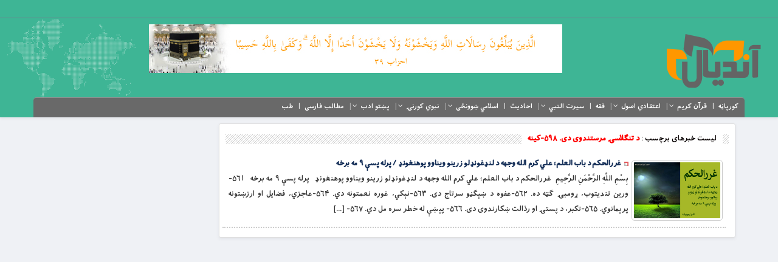

--- FILE ---
content_type: text/html; charset=UTF-8
request_url: https://andyal.com/tag/%D8%AF-%D8%AA%D9%86%DA%AB%D9%84%D8%A7%D8%B3%DB%8D-%D9%85%D8%B1%D8%B3%D8%AA%D9%86%D8%AF%D9%88%DB%8C-%D8%AF%DB%8C-%DB%B5%DB%B9%DB%B8-%DA%A9%DB%8C%D9%86%D9%87/
body_size: 9442
content:
<!DOCTYPE html>
<html dir="rtl" lang="ps">
<head>
        <meta charset="UTF-8" />
    <meta http-equiv="X-UA-Compatible" content="IE=edge">
    <meta name="viewport" content="width=device-width, initial-scale=1.0, maximum-scale=1.0, user-scalable=no" />
    <meta http-equiv="content-type" content="text/html; charset=utf-8">
    <meta http-equiv="Content-Language" content="fa">
    <link href="https://andyal.com/wp-content/uploads/2021/10/newlogo.png" rel="shortcut icon" type="image/x-icon">
    <link rel="pingback" href="https://andyal.com/xmlrpc.php" />
    <link rel="stylesheet" href="https://andyal.com/wp-content/themes/resalat/style.css" type="text/css" />
    <link rel="stylesheet" href="https://andyal.com/wp-content/themes/resalat/css/bootstrap.rtl.css" type="text/css">
    <script src="https://andyal.com/wp-content/themes/resalat/js/jquery.min.js"></script>
    <title>د تنګلاسۍ مرستندوی دی. ۵۹۸-کینه &#8211; اندیال</title>
<meta name='robots' content='max-image-preview:large' />
<link rel='dns-prefetch' href='//s.w.org' />
<link rel="alternate" type="application/rss+xml" title="اندیال &raquo; کتنه" href="https://andyal.com/feed/" />
<link rel="alternate" type="application/rss+xml" title="اندیال &raquo; څرگندون کتنه" href="https://andyal.com/comments/feed/" />
<link rel="alternate" type="application/rss+xml" title="اندیال &raquo; د تنګلاسۍ مرستندوی دی. ۵۹۸-کینه ټگ کتنه" href="https://andyal.com/tag/%d8%af-%d8%aa%d9%86%da%ab%d9%84%d8%a7%d8%b3%db%8d-%d9%85%d8%b1%d8%b3%d8%aa%d9%86%d8%af%d9%88%db%8c-%d8%af%db%8c-%db%b5%db%b9%db%b8-%da%a9%db%8c%d9%86%d9%87/feed/" />
		<script type="text/javascript">
			window._wpemojiSettings = {"baseUrl":"https:\/\/s.w.org\/images\/core\/emoji\/13.1.0\/72x72\/","ext":".png","svgUrl":"https:\/\/s.w.org\/images\/core\/emoji\/13.1.0\/svg\/","svgExt":".svg","source":{"concatemoji":"https:\/\/andyal.com\/wp-includes\/js\/wp-emoji-release.min.js?ver=5.8.12"}};
			!function(e,a,t){var n,r,o,i=a.createElement("canvas"),p=i.getContext&&i.getContext("2d");function s(e,t){var a=String.fromCharCode;p.clearRect(0,0,i.width,i.height),p.fillText(a.apply(this,e),0,0);e=i.toDataURL();return p.clearRect(0,0,i.width,i.height),p.fillText(a.apply(this,t),0,0),e===i.toDataURL()}function c(e){var t=a.createElement("script");t.src=e,t.defer=t.type="text/javascript",a.getElementsByTagName("head")[0].appendChild(t)}for(o=Array("flag","emoji"),t.supports={everything:!0,everythingExceptFlag:!0},r=0;r<o.length;r++)t.supports[o[r]]=function(e){if(!p||!p.fillText)return!1;switch(p.textBaseline="top",p.font="600 32px Arial",e){case"flag":return s([127987,65039,8205,9895,65039],[127987,65039,8203,9895,65039])?!1:!s([55356,56826,55356,56819],[55356,56826,8203,55356,56819])&&!s([55356,57332,56128,56423,56128,56418,56128,56421,56128,56430,56128,56423,56128,56447],[55356,57332,8203,56128,56423,8203,56128,56418,8203,56128,56421,8203,56128,56430,8203,56128,56423,8203,56128,56447]);case"emoji":return!s([10084,65039,8205,55357,56613],[10084,65039,8203,55357,56613])}return!1}(o[r]),t.supports.everything=t.supports.everything&&t.supports[o[r]],"flag"!==o[r]&&(t.supports.everythingExceptFlag=t.supports.everythingExceptFlag&&t.supports[o[r]]);t.supports.everythingExceptFlag=t.supports.everythingExceptFlag&&!t.supports.flag,t.DOMReady=!1,t.readyCallback=function(){t.DOMReady=!0},t.supports.everything||(n=function(){t.readyCallback()},a.addEventListener?(a.addEventListener("DOMContentLoaded",n,!1),e.addEventListener("load",n,!1)):(e.attachEvent("onload",n),a.attachEvent("onreadystatechange",function(){"complete"===a.readyState&&t.readyCallback()})),(n=t.source||{}).concatemoji?c(n.concatemoji):n.wpemoji&&n.twemoji&&(c(n.twemoji),c(n.wpemoji)))}(window,document,window._wpemojiSettings);
		</script>
		<style type="text/css">
img.wp-smiley,
img.emoji {
	display: inline !important;
	border: none !important;
	box-shadow: none !important;
	height: 1em !important;
	width: 1em !important;
	margin: 0 .07em !important;
	vertical-align: -0.1em !important;
	background: none !important;
	padding: 0 !important;
}
</style>
	<link rel='stylesheet' id='wp-block-library-rtl-css'  href='https://andyal.com/wp-includes/css/dist/block-library/style-rtl.min.css?ver=5.8.12' type='text/css' media='all' />
<link rel='stylesheet' id='contact-form-7-css'  href='https://andyal.com/wp-content/plugins/contact-form-7/includes/css/styles.css?ver=5.5.6.1' type='text/css' media='all' />
<link rel='stylesheet' id='contact-form-7-rtl-css'  href='https://andyal.com/wp-content/plugins/contact-form-7/includes/css/styles-rtl.css?ver=5.5.6.1' type='text/css' media='all' />
<link rel='stylesheet' id='uaf_client_css-css'  href='https://andyal.com/wp-content/uploads/useanyfont/uaf.css?ver=1764329594' type='text/css' media='all' />
<link rel='stylesheet' id='fancy_box-css-css'  href='https://andyal.com/wp-content/themes/resalat/css/jquery.fancybox.min.css?ver=5.4.2' type='text/css' media='all' />
<link rel='stylesheet' id='kwi-ads-widget-css'  href='https://andyal.com/wp-content/themes/resalat/css/style_ads.css?ver=5.8.12' type='text/css' media='all' />
<script type='text/javascript' src='https://andyal.com/wp-content/themes/resalat/js/jquery.fancybox.min.js?ver=5.8.12' id='jquery-fancybox-js'></script>
<script type='text/javascript' src='https://andyal.com/wp-includes/js/jquery/jquery.min.js?ver=3.6.0' id='jquery-core-js'></script>
<script type='text/javascript' src='https://andyal.com/wp-includes/js/jquery/jquery-migrate.min.js?ver=3.3.2' id='jquery-migrate-js'></script>
<script type='text/javascript' id='likes-public-js-js-extra'>
/* <![CDATA[ */
var simpleLikes = {"ajaxurl":"https:\/\/andyal.com\/wp-admin\/admin-ajax.php","like":"Like","unlike":"Unlike"};
/* ]]> */
</script>
<script type='text/javascript' src='https://andyal.com/wp-content/themes/resalat/js/likes.js?ver=0.5' id='likes-public-js-js'></script>
<link rel="https://api.w.org/" href="https://andyal.com/wp-json/" /><link rel="alternate" type="application/json" href="https://andyal.com/wp-json/wp/v2/tags/11441" /><link rel="EditURI" type="application/rsd+xml" title="RSD" href="https://andyal.com/xmlrpc.php?rsd" />
<link rel="wlwmanifest" type="application/wlwmanifest+xml" href="https://andyal.com/wp-includes/wlwmanifest.xml" /> 
<meta name="generator" content="WordPress 5.8.12" />

		<!-- GA Google Analytics @ https://m0n.co/ga -->
		<script>
			(function(i,s,o,g,r,a,m){i['GoogleAnalyticsObject']=r;i[r]=i[r]||function(){
			(i[r].q=i[r].q||[]).push(arguments)},i[r].l=1*new Date();a=s.createElement(o),
			m=s.getElementsByTagName(o)[0];a.async=1;a.src=g;m.parentNode.insertBefore(a,m)
			})(window,document,'script','https://www.google-analytics.com/analytics.js','ga');
			ga('create', 'G-K5LY55SJS6', 'auto');
			ga('send', 'pageview');
		</script>

	<!-- Analytics by WP Statistics - https://wp-statistics.com -->
    <style>
                body {
            background: url() #eff1f5 repeat !important;
        }
                header {
            background: url(https://andyal.com/wp-content/themes/resalat/images/map.png) #3eb595 left no-repeat;
            box-shadow: 0 2px 4px rgba(108, 111, 115, 0.1);
        }
        .mod_copywrite {
            background: #696969 !important;
        }
        .mod_bot_menu {
            background: #696969 !important;
        }
        .main_header {
            background: #696969 !important;
        }
    </style>
</head>
<body id="news" class="rtl archive tag tag-11441">
<div id="mainarea">
<header>
  <div class="container-fluid">
            <!-- Top Menu Header -->
            <div class="top_header">
   <!--  <div class="date_mod">
        یکشنبه, ۲۸ دی ۱۴۰۴ / قبل از ظهر  / <span id="show_time_1">
<script language="JavaScript">
function show_time_1(){
    d=new Date();
    H=d.getHours();H=(H<10)?"0"+H:H;
    i=d.getMinutes();i=(i<10)?"0"+i:i;
    s=d.getSeconds();s=(s<10)?"0"+s:s;
    document.getElementById('show_time_1').innerHTML=H+":"+i+":"+s;
    setTimeout("show_time_1()",1000);/* 1 sec */
} show_time_1();
</script>
</span> | <span>2026-01-18</span>
    </div>
     -->
     
    <div id="display_top_header" class="topmenu1 hidden-sm hidden-xs">
                                        </div>
</div>            <!-- End Top Menu Header -->
            <!-- logo Site -->
            <div class="col-lg-3 col-md-3 logo_right">
                <a href="https://andyal.com" title="اندیال">
                                            <img src="https://andyal.com/wp-content/uploads/2021/10/newlogo.png" class="l_logo" alt="اندیال" />
                                    </a>
            </div>
            <!-- End logo Site -->
            <!-- Start Ads Site -->
            <div class="col-lg-8 col-md-8">
                <!-- ads_header-->
                <div id="ads_header"><span style="display: none;">تبلیغات</span>
                    

            <ul class="kwi_adswidget_ul custom">
                                                                                <li class="ads_0">
                            <a href="#"  rel="nofollow">
                                <img src="https://andyal.com/wp-content/uploads/2021/10/BanUp.jpg" alt="تبلیغات" style="width:680px; height:80px;" width="680"  height="80"/>
                            </a>
                        </li>
                                                                    </ul>

                                </div>                <!--END ads_header-->
            </div>
            <!-- End Ads Site -->
  </div>
    <!-- Main Menu Header -->
    <div class="container-fluid">
   <div class="container">
     <div class="main_header">
        <div class="primary-nav">
           <div class="menu-main-menu-container"><ul id="menu-main-menu" class="menu"><li id="menu-item-10102" class="menu-item menu-item-type-custom menu-item-object-custom menu-item-home menu-item-10102"><a href="https://andyal.com/">کورپاڼه</a></li>
<li id="menu-item-10136" class="menu-item menu-item-type-taxonomy menu-item-object-category menu-item-has-children menu-item-10136"><a href="https://andyal.com/category/%d9%82%d8%b1%d8%a2%d9%86-%d9%be%d9%88%d9%87%d9%86%d9%87/">قرآن کریم</a>
<ul class="sub-menu">
	<li id="menu-item-10141" class="menu-item menu-item-type-taxonomy menu-item-object-category menu-item-10141"><a href="https://andyal.com/category/%d9%82%d8%b1%d8%a2%d9%86-%d9%85%d8%ac%db%8c%d8%af%d8%8c-%d9%82%d8%b1%d8%a2%d9%86-%da%a9%d8%b1%db%8c%d9%85-%d9%be%da%9a%d8%aa%d9%88-%d8%aa%d8%b1%d8%ac%d9%85%d9%87-%d8%a7%d9%88-%da%98%d8%a8%d8%a7%da%93/">قرآنکریم ژباړه</a></li>
	<li id="menu-item-10191" class="menu-item menu-item-type-taxonomy menu-item-object-category menu-item-10191"><a href="https://andyal.com/category/%d8%aa%d9%81%d8%b3%db%8c%d8%b1/">تفسیر</a></li>
	<li id="menu-item-10139" class="menu-item menu-item-type-taxonomy menu-item-object-category menu-item-10139"><a href="https://andyal.com/category/%d9%85%d9%86%d8%aa%d8%ae%d8%a8%d9%88-%d8%a2%db%8c%d8%aa%d9%88%d9%86%d9%88-%d8%aa%d9%81%d8%b3%db%8c%d8%b1/">منتخبو آیتونو تفسیر</a></li>
	<li id="menu-item-10140" class="menu-item menu-item-type-taxonomy menu-item-object-category menu-item-10140"><a href="https://andyal.com/category/%d9%82%d8%b1%d8%a2%d9%86%d9%8a-%d8%b2%d8%af%d9%87-%da%a9%da%93%db%90/">قرآني زده کړې</a></li>
	<li id="menu-item-10137" class="menu-item menu-item-type-taxonomy menu-item-object-category menu-item-10137"><a href="https://andyal.com/category/%d9%82%d8%b1%d8%a2%d9%86-%d9%be%d9%88%d9%87%d9%86%d9%87/">قرآن پوهنه</a></li>
</ul>
</li>
<li id="menu-item-10103" class="menu-item menu-item-type-taxonomy menu-item-object-category menu-item-has-children menu-item-10103"><a href="https://andyal.com/category/%d8%af%db%8c%d9%86-%d8%aa%d9%87-%d8%a7%da%93%d8%aa%db%8c%d8%a7%d8%8c-%d8%a7%d8%b9%d8%aa%d9%82%d8%a7%d8%af%d9%8a-%d8%a7%d8%b5%d9%88%d9%84%d8%8c-%d9%81%d8%b7%d8%b1%d9%8a-%d8%af%d9%8a%d9%86-%da%85%d9%87/">اعتقادي اصول</a>
<ul class="sub-menu">
	<li id="menu-item-10104" class="menu-item menu-item-type-taxonomy menu-item-object-category menu-item-10104"><a href="https://andyal.com/category/%d8%a7%d8%b9%d8%aa%d9%82%d8%a7%d8%af%d9%8a-%d8%a7%d8%b5%d9%88%d9%84/">توحید</a></li>
	<li id="menu-item-10105" class="menu-item menu-item-type-taxonomy menu-item-object-category menu-item-has-children menu-item-10105"><a href="https://andyal.com/category/%d9%85%d8%b9%d8%a7%d8%af%d8%8c-%d8%a7%d8%b9%d8%aa%d9%82%d8%a7%d8%af%d9%8a-%d8%a7%d8%b5%d9%88%d9%84/">معاد</a>
	<ul class="sub-menu">
		<li id="menu-item-11480" class="menu-item menu-item-type-taxonomy menu-item-object-category menu-item-11480"><a href="https://andyal.com/category/%d8%aa%d8%b1-%d9%85%da%93%db%8c%d9%86%db%90-%d8%b1%d9%88%d8%b3%d8%aa%d9%87-%da%98%d9%88%d9%86%d8%af%d8%8c-%d9%82%d8%a8%d8%b1%d8%8c-%d8%a8%d8%b1%d8%b2%d8%ae%d8%8c-%d8%ac%d9%86%d8%aa%d8%8c-%d8%af%d9%88/">تر مړینې روسته ژوند</a></li>
	</ul>
</li>
	<li id="menu-item-10106" class="menu-item menu-item-type-taxonomy menu-item-object-category menu-item-10106"><a href="https://andyal.com/category/%d9%86%d8%a8%d9%88%d8%aa/">نبوت</a></li>
</ul>
</li>
<li id="menu-item-10108" class="menu-item menu-item-type-taxonomy menu-item-object-category menu-item-10108"><a href="https://andyal.com/category/%d9%81%d9%82%d9%87/">فقه</a></li>
<li id="menu-item-10119" class="menu-item menu-item-type-taxonomy menu-item-object-category menu-item-has-children menu-item-10119"><a href="https://andyal.com/category/%d8%b3%db%8c%d8%b1%d8%aa-%d8%a7%d9%84%d9%86%d8%a8%d9%8a/">سیرت النبي</a>
<ul class="sub-menu">
	<li id="menu-item-10120" class="menu-item menu-item-type-taxonomy menu-item-object-category menu-item-10120"><a href="https://andyal.com/category/%d8%b1%d8%b3%d9%88%d9%84-%d8%a7%da%a9%d8%b1%d9%85%d8%b5-%da%98%d9%88%d9%86%d8%af/">رسول اکرم(ص) ژوند</a></li>
	<li id="menu-item-10121" class="menu-item menu-item-type-taxonomy menu-item-object-category menu-item-10121"><a href="https://andyal.com/category/%d8%ba%d9%88%d8%b1%d9%87-%d8%a8%db%90%d9%84%da%ab%d9%87/">غوره بېلګه</a></li>
	<li id="menu-item-10122" class="menu-item menu-item-type-taxonomy menu-item-object-category menu-item-10122"><a href="https://andyal.com/category/%d9%be%d9%87-%d9%85%d8%b4%d8%b1%d8%aa%d8%a7%d8%a8%d9%87-%d8%a7%d9%88-%d8%a7%d9%86%d8%b3%d8%a7%d9%86-%d8%b3%d8%a7%d8%b2%db%8d-%da%a9%db%90-%d8%af-%d9%86%d8%a8%d9%88%d9%8a-%d8%b3%db%8c%d8%b1%d8%aa/">په مشرتابه او انسان سازۍ کې د نبوي سیرت ونډه</a></li>
</ul>
</li>
<li id="menu-item-10142" class="menu-item menu-item-type-taxonomy menu-item-object-category menu-item-10142"><a href="https://andyal.com/category/%d9%86%d8%a8%d9%88%d9%8a-%d8%a7%d8%ad%d8%a7%d8%af%db%8c%d8%ab/">احادیث</a></li>
<li id="menu-item-10123" class="menu-item menu-item-type-taxonomy menu-item-object-category menu-item-has-children menu-item-10123"><a href="https://andyal.com/category/%d8%a7%d8%b3%d9%84%d8%a7%d9%85%d9%8a-%da%9a%d9%88%d9%88%d9%86%da%81%db%8c/">اسلامي ښوونځی</a>
<ul class="sub-menu">
	<li id="menu-item-12812" class="menu-item menu-item-type-taxonomy menu-item-object-category menu-item-12812"><a href="https://andyal.com/category/%d8%a7%d8%b3%d9%84%d8%a7%d9%85%d9%8a-%da%9a%d9%88%d9%88%d9%86%da%81%db%8c/%d8%a7%d9%86%d8%b3%d8%a7%d9%86/">انسان</a></li>
	<li id="menu-item-11489" class="menu-item menu-item-type-taxonomy menu-item-object-category menu-item-has-children menu-item-11489"><a href="https://andyal.com/category/%d9%86%d9%87%d8%ac-%d8%a7%d9%84%d8%a8%d9%84%d8%a7%d8%ba%d9%87/">نهج البلاغه</a>
	<ul class="sub-menu">
		<li id="menu-item-11485" class="menu-item menu-item-type-taxonomy menu-item-object-category menu-item-11485"><a href="https://andyal.com/category/%d8%b4%d8%b1%d8%ad%db%90/">شرحې</a></li>
		<li id="menu-item-11491" class="menu-item menu-item-type-taxonomy menu-item-object-category menu-item-11491"><a href="https://andyal.com/category/%d8%ae%d8%b7%d8%a8%db%90/">خطبې</a></li>
		<li id="menu-item-11490" class="menu-item menu-item-type-taxonomy menu-item-object-category menu-item-11490"><a href="https://andyal.com/category/%d9%84%db%8c%da%a9%d9%88%d9%86%d9%87/">لیکونه</a></li>
	</ul>
</li>
	<li id="menu-item-10284" class="menu-item menu-item-type-taxonomy menu-item-object-category menu-item-10284"><a href="https://andyal.com/category/%d8%b5%d8%ad%db%8c%d9%81%d9%87-%d8%b3%d8%ac%d8%a7%d8%af%db%8c%d9%87/">صحیفه سجادیه</a></li>
	<li id="menu-item-10190" class="menu-item menu-item-type-taxonomy menu-item-object-category menu-item-10190"><a href="https://andyal.com/category/%d8%af-%d8%b9%d9%82%d9%84%d9%88%d9%86%d9%88-%da%89%d8%a7%d9%84%db%8d/">د عقلونو ډالۍ</a></li>
	<li id="menu-item-11783" class="menu-item menu-item-type-taxonomy menu-item-object-category menu-item-11783"><a href="https://andyal.com/category/%d8%af-%d8%ad%da%a9%d9%85%d8%aa%d9%88%d9%86%d9%88-%d8%af%d8%b1%db%8c%d8%a7%d8%a8/">د حکمتونو دریاب</a></li>
	<li id="menu-item-10124" class="menu-item menu-item-type-taxonomy menu-item-object-category menu-item-10124"><a href="https://andyal.com/category/%d9%85%d8%aa%d9%82%db%8c%d8%a7%d9%86%d9%88-%da%81%d8%a7%d9%86%da%ab%da%93%d9%86%db%90/">متقیانو ځانګړنې</a></li>
	<li id="menu-item-11772" class="menu-item menu-item-type-taxonomy menu-item-object-category menu-item-11772"><a href="https://andyal.com/category/%d8%af-%da%9a%da%81%d9%88-%d8%ad%d9%82%d9%88%d9%82/">د ښځمنو حقوق</a></li>
	<li id="menu-item-10125" class="menu-item menu-item-type-taxonomy menu-item-object-category menu-item-10125"><a href="https://andyal.com/category/%da%ab%d9%86%d8%a7%d9%87/">ګناه</a></li>
	<li id="menu-item-10126" class="menu-item menu-item-type-taxonomy menu-item-object-category menu-item-10126"><a href="https://andyal.com/category/%d8%ad%d8%ac/">حج</a></li>
	<li id="menu-item-10127" class="menu-item menu-item-type-taxonomy menu-item-object-category menu-item-10127"><a href="https://andyal.com/category/%d9%86%d9%85%d9%88%d9%86%da%81/">نمونځ</a></li>
	<li id="menu-item-10130" class="menu-item menu-item-type-taxonomy menu-item-object-category menu-item-10130"><a href="https://andyal.com/category/%d8%b2%da%a9%d8%a7%d8%aa-%d9%be%d9%87-%d8%a7%d8%b3%d9%84%d8%a7%d9%85%d8%8c-%d8%af-%d8%b2%da%a9%d8%a7%d8%aa-%d8%a7%d9%87%d9%85%db%8c%d8%aa%d8%8c/">د زکات فلسفه</a></li>
	<li id="menu-item-10132" class="menu-item menu-item-type-taxonomy menu-item-object-category menu-item-10132"><a href="https://andyal.com/category/%d8%af/">پر نېکیو امر او له بدیو منع</a></li>
	<li id="menu-item-11488" class="menu-item menu-item-type-taxonomy menu-item-object-category menu-item-11488"><a href="https://andyal.com/category/%d8%b1%d9%88%da%98%d9%87%d8%8c-%d9%84%d9%85%d9%88%d9%86%da%81%d8%8c-%d8%b9%d9%82%db%8c%d8%af%d8%aa%d9%8a-%d8%b2%d8%af%d9%87-%da%a9%da%93%db%90%d8%8c/">عقیدتي زده کړې</a></li>
	<li id="menu-item-12530" class="menu-item menu-item-type-taxonomy menu-item-object-category menu-item-12530"><a href="https://andyal.com/category/%d8%a7%d8%b3%d9%84%d8%a7%d9%85%d9%8a-%da%9a%d9%88%d9%88%d9%86%da%81%db%8c/%d8%af%d8%b9%d8%a7/">دعا</a></li>
	<li id="menu-item-11492" class="menu-item menu-item-type-taxonomy menu-item-object-category menu-item-11492"><a href="https://andyal.com/category/%d8%b9%d8%b2%d8%aa%d9%85%d9%86-%d8%a7%d8%b5%d8%ad%d8%a7%d8%a8/">عزتمن اصحاب</a></li>
	<li id="menu-item-10133" class="menu-item menu-item-type-taxonomy menu-item-object-category menu-item-10133"><a href="https://andyal.com/category/%da%9a%d9%88%d9%88%d9%86%d9%87-%d8%a7%d9%88-%d8%b1%d9%88%d8%b2%d9%86%d9%87/">ښوونه او روزنه</a></li>
	<li id="menu-item-11482" class="menu-item menu-item-type-taxonomy menu-item-object-category menu-item-11482"><a href="https://andyal.com/category/%d8%af%db%8c%d9%86%d9%8a-%d9%85%d9%84%d9%8a-%d8%b2%d8%af%d9%87-%da%a9%da%93%db%90/">دیني ملي زده کړې</a></li>
	<li id="menu-item-11483" class="menu-item menu-item-type-taxonomy menu-item-object-category menu-item-11483"><a href="https://andyal.com/category/%d9%be%d9%88%d9%87%d9%87%d8%8c-%d8%aa%d8%af%d8%a8%d8%b1%d8%8c-%d8%a7%d9%86%d8%af%d9%86%d9%87%d8%8c-%d8%aa%d9%81%da%a9%d8%b1%d8%8c%d8%af-%d8%aa%d8%af%d8%a8%d9%8a%d8%b1-%da%a9%da%86%d9%87%d8%8c%d8%af/">ژونددود</a></li>
	<li id="menu-item-11481" class="menu-item menu-item-type-taxonomy menu-item-object-category menu-item-11481"><a href="https://andyal.com/category/%d8%af-%d9%85%d8%b3%d9%84%d9%85%d8%a7%d9%86%d8%a7%d9%86%d9%88-%db%8c%d9%88%d9%88%d8%a7%d9%84%db%8c/">د مسلمانانو یووالی</a></li>
	<li id="menu-item-10941" class="menu-item menu-item-type-taxonomy menu-item-object-category menu-item-10941"><a href="https://andyal.com/category/%d8%a7%d9%88%d9%84%d8%a7%d8%af-%d8%b1%d9%88%d8%b2%d9%86%d9%87/">اولاد روزنه</a></li>
	<li id="menu-item-10134" class="menu-item menu-item-type-taxonomy menu-item-object-category menu-item-10134"><a href="https://andyal.com/category/%d9%85%d9%86%d8%a7%d8%b8%d8%b1%db%90/">مناظرې</a></li>
</ul>
</li>
<li id="menu-item-11505" class="menu-item menu-item-type-taxonomy menu-item-object-category menu-item-has-children menu-item-11505"><a href="https://andyal.com/category/%d9%86%d8%a8%d9%88%d9%8a-%da%a9%d9%88%d8%b1%d9%86%db%8d/">نبوي کورنۍ</a>
<ul class="sub-menu">
	<li id="menu-item-11493" class="menu-item menu-item-type-taxonomy menu-item-object-category menu-item-11493"><a href="https://andyal.com/category/%d8%a7%d9%85%d8%a7%d9%85-%d8%a7%d8%a8%d9%88%d8%ad%d9%86%db%8c%d9%81%d9%87-%d8%b1%d8%ad-%d8%a7%d9%88-%d9%86%d8%a8%d9%88%d9%8a-%da%a9%d9%88%d8%b1%d9%86%db%8d/">امام ابوحنیفه (رح) او نبوي کورنۍ</a></li>
	<li id="menu-item-11499" class="menu-item menu-item-type-taxonomy menu-item-object-category menu-item-11499"><a href="https://andyal.com/category/%d8%a7%d9%85%d8%a7%d9%85-%d9%86%d8%b3%d8%a7%d9%8a%d9%8a-%d8%b1%d9%87-%d8%a7%d9%88-%d9%86%d8%a8%d9%88%d9%8a-%da%a9%d9%88%d8%b1%d9%86%db%8d/">امام نسايي (ره) او نبوي کورنۍ</a></li>
	<li id="menu-item-11506" class="menu-item menu-item-type-taxonomy menu-item-object-category menu-item-11506"><a href="https://andyal.com/category/%d8%a7%d9%85%d8%a7%d9%85-%d8%a7%d8%ad%d9%85%d8%af-%d8%ad%d9%86%d8%a8%d9%84-%d8%b1%d9%87-%d8%a7%d9%88-%d9%86%d8%a8%d9%88%d9%8a-%da%a9%d9%88%d8%b1%d9%86%db%8d/">امام احمد حنبل (ره) او نبوي کورنۍ</a></li>
	<li id="menu-item-11502" class="menu-item menu-item-type-taxonomy menu-item-object-category menu-item-11502"><a href="https://andyal.com/category/%d8%ae%d9%88%d8%b4%d8%a7%d9%84-%d8%a8%d8%a7%d8%a8%d8%a7-%d8%a7%d9%88-%d9%86%d8%a8%d9%88%d9%8a-%da%a9%d9%88%d8%b1%d9%86%db%8d/">خوشال بابا او نبوي کورنۍ</a></li>
	<li id="menu-item-11501" class="menu-item menu-item-type-taxonomy menu-item-object-category menu-item-11501"><a href="https://andyal.com/category/%d8%ad%d9%85%d8%b2%d9%87-%d8%a8%d8%a7%d8%a8%d8%a7-%d8%a7%d9%88-%d9%86%d8%a8%d9%88%d9%8a-%da%a9%d9%88%d8%b1%d9%86%db%8d/">حمزه بابا او نبوي کورنۍ</a></li>
	<li id="menu-item-11933" class="menu-item menu-item-type-taxonomy menu-item-object-category menu-item-has-children menu-item-11933"><a href="https://andyal.com/category/%d9%86%d8%a8%d9%88%d9%8a-%da%a9%d9%88%d8%b1%d9%86%db%8d/%d8%ad%d8%b6%d8%b1%d8%aa-%d8%b9%d9%84%db%8c-%da%a9%d8%b1%d9%85-%d8%a7%d9%84%d9%84%d9%87-%d9%88%d8%ac%d9%87%d9%87/">حضرت علی کرم الله وجهه</a>
	<ul class="sub-menu">
		<li id="menu-item-11504" class="menu-item menu-item-type-taxonomy menu-item-object-category menu-item-11504"><a href="https://andyal.com/category/%d9%85%d9%88%d9%84%d9%88%d8%af-%da%a9%d8%b9%d8%a8%d9%87/">مولود کعبه</a></li>
		<li id="menu-item-11934" class="menu-item menu-item-type-taxonomy menu-item-object-category menu-item-11934"><a href="https://andyal.com/category/%d9%86%d8%a8%d9%88%d9%8a-%da%a9%d9%88%d8%b1%d9%86%db%8d/%d8%ad%d8%b6%d8%b1%d8%aa-%d8%b9%d9%84%db%8c-%da%a9%d8%b1%d9%85-%d8%a7%d9%84%d9%84%d9%87-%d9%88%d8%ac%d9%87%d9%87/%d8%ad%d8%b6%d8%b1%d8%aa-%d8%b9%d9%84%db%8c-%da%a9%d8%b1%d9%85-%d8%a7%d9%84%d9%84%d9%87-%d9%88%d8%ac%d9%87%d9%87-%d9%88%db%8c%d9%86%d8%a7%d9%88%db%90/">حضرت علی کرم الله وجهه ویناوې</a></li>
	</ul>
</li>
	<li id="menu-item-11500" class="menu-item menu-item-type-taxonomy menu-item-object-category menu-item-11500"><a href="https://andyal.com/category/%d8%ad%d8%b6%d8%b1%d8%aa-%d8%a8%d9%8a-%d8%a8%d9%8a-%d9%81%d8%a7%d8%b7%d9%85%d9%87/">حضرت بي بي فاطمه</a></li>
	<li id="menu-item-11495" class="menu-item menu-item-type-taxonomy menu-item-object-category menu-item-11495"><a href="https://andyal.com/category/%d8%a7%d9%85%d8%a7%d9%85-%d8%ad%d8%b3%d9%86-%d8%b1%d8%b6/">امام حسن (رض)</a></li>
	<li id="menu-item-11496" class="menu-item menu-item-type-taxonomy menu-item-object-category menu-item-has-children menu-item-11496"><a href="https://andyal.com/category/%d8%a7%d9%85%d8%a7%d9%85-%d8%ad%d8%b3%db%8c%d9%86-%d8%b1%d8%b6/">امام حسین (رض)</a>
	<ul class="sub-menu">
		<li id="menu-item-11503" class="menu-item menu-item-type-taxonomy menu-item-object-category menu-item-11503"><a href="https://andyal.com/category/%d8%af-%d8%a7%d9%85%d8%a7%d9%85-%d8%ad%d8%b3%db%8c%d9%86-%d9%88%db%8c%d8%b1/">د امام حسین ویر</a></li>
	</ul>
</li>
	<li id="menu-item-11497" class="menu-item menu-item-type-taxonomy menu-item-object-category menu-item-11497"><a href="https://andyal.com/category/%d8%a7%d9%85%d8%a7%d9%85-%d8%b5%d8%a7%d8%af%d9%82-%d8%b1%d8%ad/">امام صادق (رح)</a></li>
	<li id="menu-item-11498" class="menu-item menu-item-type-taxonomy menu-item-object-category menu-item-11498"><a href="https://andyal.com/category/%d8%a7%d9%85%d8%a7%d9%85-%d9%85%d9%87%d8%af%d9%8a/">امام مهدي</a></li>
</ul>
</li>
<li id="menu-item-10143" class="menu-item menu-item-type-taxonomy menu-item-object-category menu-item-has-children menu-item-10143"><a href="https://andyal.com/category/%d9%be%da%9a/">پښتو ادب</a>
<ul class="sub-menu">
	<li id="menu-item-10145" class="menu-item menu-item-type-taxonomy menu-item-object-category menu-item-10145"><a href="https://andyal.com/category/%d8%af-%d8%ba%d8%b2%d9%84-%d8%a8%d8%a7%d8%a8%d8%a7-%d8%b4%d8%b9%d8%b1%d9%88%d9%86%d9%87/">د غزل بابا شعرونه</a></li>
	<li id="menu-item-10144" class="menu-item menu-item-type-taxonomy menu-item-object-category menu-item-10144"><a href="https://andyal.com/category/%d9%be%da%9a%d8%aa%d9%88-%d8%b9%d8%b1%d9%81%d8%a7%d9%86%d9%8a-%d8%a7%d8%af%d8%a8/">پښتو عرفاني ادب</a></li>
	<li id="menu-item-10146" class="menu-item menu-item-type-taxonomy menu-item-object-category menu-item-10146"><a href="https://andyal.com/category/%d8%af%d8%a7%d8%b3%d8%aa%d8%a7%d9%86/">داستان</a></li>
	<li id="menu-item-11486" class="menu-item menu-item-type-taxonomy menu-item-object-category menu-item-11486"><a href="https://andyal.com/category/%d9%be%da%9a%d8%aa%d9%88-%d8%b4%d8%b9%d8%b1%d9%88%d9%86%d9%87/">شعر</a></li>
</ul>
</li>
<li id="menu-item-10148" class="menu-item menu-item-type-taxonomy menu-item-object-category menu-item-10148"><a href="https://andyal.com/category/%d9%85%d8%b7%d8%a7%d9%84%d8%a8-%d9%81%d8%a7%d8%b1%d8%b3%db%8c/">مطالب فارسی</a></li>
<li id="menu-item-10149" class="menu-item menu-item-type-taxonomy menu-item-object-category menu-item-10149"><a href="https://andyal.com/category/%d8%b7%d8%a8/">طب</a></li>
</ul></div>        </div>
     </div>
     <div class="navbar-header">
        <button type="button" class="navbar-toggle collapsed" data-toggle="collapse" data-target="#navbar" aria-expanded="false" aria-controls="navbar">
           <span class="sr-only">Toggle navigation</span>
           <span class="icon-bar"></span>
           <span class="icon-bar"></span>
           <span class="icon-bar"></span>
        </button>
     </div>
   </div>
</div>
<div id="navbar" aria-expanded="false" class="collapse" style="height: 0px;">
    <div class="menu-navbar-right">
        <div class="navbar-right-logo">
                        <a href="https://andyal.com" title="اندیال">
                                    <img src="https://andyal.com/wp-content/uploads/2021/10/newlogo.png" class="l_logo" alt="اندیال" />
                            </a>
            <a href="#" class="navbar-toggle collapsed close_menu_right" data-toggle="collapse" data-target="#navbar" aria-expanded="false" aria-controls="navbar">
                <span class="navbar-ri">
                    <i class="fa fa-times" aria-hidden="true"></i>
                </span>
            </a>
        </div>
        <div class="menu-right-m">
            <div class="menu-main-menu-container"><ul id="menu-main-menu-1" class="menu"><li class="menu-item menu-item-type-custom menu-item-object-custom menu-item-home menu-item-10102"><a href="https://andyal.com/">کورپاڼه</a></li>
<li class="menu-item menu-item-type-taxonomy menu-item-object-category menu-item-has-children menu-item-10136"><a href="https://andyal.com/category/%d9%82%d8%b1%d8%a2%d9%86-%d9%be%d9%88%d9%87%d9%86%d9%87/">قرآن کریم</a>
<ul class="sub-menu">
	<li class="menu-item menu-item-type-taxonomy menu-item-object-category menu-item-10141"><a href="https://andyal.com/category/%d9%82%d8%b1%d8%a2%d9%86-%d9%85%d8%ac%db%8c%d8%af%d8%8c-%d9%82%d8%b1%d8%a2%d9%86-%da%a9%d8%b1%db%8c%d9%85-%d9%be%da%9a%d8%aa%d9%88-%d8%aa%d8%b1%d8%ac%d9%85%d9%87-%d8%a7%d9%88-%da%98%d8%a8%d8%a7%da%93/">قرآنکریم ژباړه</a></li>
	<li class="menu-item menu-item-type-taxonomy menu-item-object-category menu-item-10191"><a href="https://andyal.com/category/%d8%aa%d9%81%d8%b3%db%8c%d8%b1/">تفسیر</a></li>
	<li class="menu-item menu-item-type-taxonomy menu-item-object-category menu-item-10139"><a href="https://andyal.com/category/%d9%85%d9%86%d8%aa%d8%ae%d8%a8%d9%88-%d8%a2%db%8c%d8%aa%d9%88%d9%86%d9%88-%d8%aa%d9%81%d8%b3%db%8c%d8%b1/">منتخبو آیتونو تفسیر</a></li>
	<li class="menu-item menu-item-type-taxonomy menu-item-object-category menu-item-10140"><a href="https://andyal.com/category/%d9%82%d8%b1%d8%a2%d9%86%d9%8a-%d8%b2%d8%af%d9%87-%da%a9%da%93%db%90/">قرآني زده کړې</a></li>
	<li class="menu-item menu-item-type-taxonomy menu-item-object-category menu-item-10137"><a href="https://andyal.com/category/%d9%82%d8%b1%d8%a2%d9%86-%d9%be%d9%88%d9%87%d9%86%d9%87/">قرآن پوهنه</a></li>
</ul>
</li>
<li class="menu-item menu-item-type-taxonomy menu-item-object-category menu-item-has-children menu-item-10103"><a href="https://andyal.com/category/%d8%af%db%8c%d9%86-%d8%aa%d9%87-%d8%a7%da%93%d8%aa%db%8c%d8%a7%d8%8c-%d8%a7%d8%b9%d8%aa%d9%82%d8%a7%d8%af%d9%8a-%d8%a7%d8%b5%d9%88%d9%84%d8%8c-%d9%81%d8%b7%d8%b1%d9%8a-%d8%af%d9%8a%d9%86-%da%85%d9%87/">اعتقادي اصول</a>
<ul class="sub-menu">
	<li class="menu-item menu-item-type-taxonomy menu-item-object-category menu-item-10104"><a href="https://andyal.com/category/%d8%a7%d8%b9%d8%aa%d9%82%d8%a7%d8%af%d9%8a-%d8%a7%d8%b5%d9%88%d9%84/">توحید</a></li>
	<li class="menu-item menu-item-type-taxonomy menu-item-object-category menu-item-has-children menu-item-10105"><a href="https://andyal.com/category/%d9%85%d8%b9%d8%a7%d8%af%d8%8c-%d8%a7%d8%b9%d8%aa%d9%82%d8%a7%d8%af%d9%8a-%d8%a7%d8%b5%d9%88%d9%84/">معاد</a>
	<ul class="sub-menu">
		<li class="menu-item menu-item-type-taxonomy menu-item-object-category menu-item-11480"><a href="https://andyal.com/category/%d8%aa%d8%b1-%d9%85%da%93%db%8c%d9%86%db%90-%d8%b1%d9%88%d8%b3%d8%aa%d9%87-%da%98%d9%88%d9%86%d8%af%d8%8c-%d9%82%d8%a8%d8%b1%d8%8c-%d8%a8%d8%b1%d8%b2%d8%ae%d8%8c-%d8%ac%d9%86%d8%aa%d8%8c-%d8%af%d9%88/">تر مړینې روسته ژوند</a></li>
	</ul>
</li>
	<li class="menu-item menu-item-type-taxonomy menu-item-object-category menu-item-10106"><a href="https://andyal.com/category/%d9%86%d8%a8%d9%88%d8%aa/">نبوت</a></li>
</ul>
</li>
<li class="menu-item menu-item-type-taxonomy menu-item-object-category menu-item-10108"><a href="https://andyal.com/category/%d9%81%d9%82%d9%87/">فقه</a></li>
<li class="menu-item menu-item-type-taxonomy menu-item-object-category menu-item-has-children menu-item-10119"><a href="https://andyal.com/category/%d8%b3%db%8c%d8%b1%d8%aa-%d8%a7%d9%84%d9%86%d8%a8%d9%8a/">سیرت النبي</a>
<ul class="sub-menu">
	<li class="menu-item menu-item-type-taxonomy menu-item-object-category menu-item-10120"><a href="https://andyal.com/category/%d8%b1%d8%b3%d9%88%d9%84-%d8%a7%da%a9%d8%b1%d9%85%d8%b5-%da%98%d9%88%d9%86%d8%af/">رسول اکرم(ص) ژوند</a></li>
	<li class="menu-item menu-item-type-taxonomy menu-item-object-category menu-item-10121"><a href="https://andyal.com/category/%d8%ba%d9%88%d8%b1%d9%87-%d8%a8%db%90%d9%84%da%ab%d9%87/">غوره بېلګه</a></li>
	<li class="menu-item menu-item-type-taxonomy menu-item-object-category menu-item-10122"><a href="https://andyal.com/category/%d9%be%d9%87-%d9%85%d8%b4%d8%b1%d8%aa%d8%a7%d8%a8%d9%87-%d8%a7%d9%88-%d8%a7%d9%86%d8%b3%d8%a7%d9%86-%d8%b3%d8%a7%d8%b2%db%8d-%da%a9%db%90-%d8%af-%d9%86%d8%a8%d9%88%d9%8a-%d8%b3%db%8c%d8%b1%d8%aa/">په مشرتابه او انسان سازۍ کې د نبوي سیرت ونډه</a></li>
</ul>
</li>
<li class="menu-item menu-item-type-taxonomy menu-item-object-category menu-item-10142"><a href="https://andyal.com/category/%d9%86%d8%a8%d9%88%d9%8a-%d8%a7%d8%ad%d8%a7%d8%af%db%8c%d8%ab/">احادیث</a></li>
<li class="menu-item menu-item-type-taxonomy menu-item-object-category menu-item-has-children menu-item-10123"><a href="https://andyal.com/category/%d8%a7%d8%b3%d9%84%d8%a7%d9%85%d9%8a-%da%9a%d9%88%d9%88%d9%86%da%81%db%8c/">اسلامي ښوونځی</a>
<ul class="sub-menu">
	<li class="menu-item menu-item-type-taxonomy menu-item-object-category menu-item-12812"><a href="https://andyal.com/category/%d8%a7%d8%b3%d9%84%d8%a7%d9%85%d9%8a-%da%9a%d9%88%d9%88%d9%86%da%81%db%8c/%d8%a7%d9%86%d8%b3%d8%a7%d9%86/">انسان</a></li>
	<li class="menu-item menu-item-type-taxonomy menu-item-object-category menu-item-has-children menu-item-11489"><a href="https://andyal.com/category/%d9%86%d9%87%d8%ac-%d8%a7%d9%84%d8%a8%d9%84%d8%a7%d8%ba%d9%87/">نهج البلاغه</a>
	<ul class="sub-menu">
		<li class="menu-item menu-item-type-taxonomy menu-item-object-category menu-item-11485"><a href="https://andyal.com/category/%d8%b4%d8%b1%d8%ad%db%90/">شرحې</a></li>
		<li class="menu-item menu-item-type-taxonomy menu-item-object-category menu-item-11491"><a href="https://andyal.com/category/%d8%ae%d8%b7%d8%a8%db%90/">خطبې</a></li>
		<li class="menu-item menu-item-type-taxonomy menu-item-object-category menu-item-11490"><a href="https://andyal.com/category/%d9%84%db%8c%da%a9%d9%88%d9%86%d9%87/">لیکونه</a></li>
	</ul>
</li>
	<li class="menu-item menu-item-type-taxonomy menu-item-object-category menu-item-10284"><a href="https://andyal.com/category/%d8%b5%d8%ad%db%8c%d9%81%d9%87-%d8%b3%d8%ac%d8%a7%d8%af%db%8c%d9%87/">صحیفه سجادیه</a></li>
	<li class="menu-item menu-item-type-taxonomy menu-item-object-category menu-item-10190"><a href="https://andyal.com/category/%d8%af-%d8%b9%d9%82%d9%84%d9%88%d9%86%d9%88-%da%89%d8%a7%d9%84%db%8d/">د عقلونو ډالۍ</a></li>
	<li class="menu-item menu-item-type-taxonomy menu-item-object-category menu-item-11783"><a href="https://andyal.com/category/%d8%af-%d8%ad%da%a9%d9%85%d8%aa%d9%88%d9%86%d9%88-%d8%af%d8%b1%db%8c%d8%a7%d8%a8/">د حکمتونو دریاب</a></li>
	<li class="menu-item menu-item-type-taxonomy menu-item-object-category menu-item-10124"><a href="https://andyal.com/category/%d9%85%d8%aa%d9%82%db%8c%d8%a7%d9%86%d9%88-%da%81%d8%a7%d9%86%da%ab%da%93%d9%86%db%90/">متقیانو ځانګړنې</a></li>
	<li class="menu-item menu-item-type-taxonomy menu-item-object-category menu-item-11772"><a href="https://andyal.com/category/%d8%af-%da%9a%da%81%d9%88-%d8%ad%d9%82%d9%88%d9%82/">د ښځمنو حقوق</a></li>
	<li class="menu-item menu-item-type-taxonomy menu-item-object-category menu-item-10125"><a href="https://andyal.com/category/%da%ab%d9%86%d8%a7%d9%87/">ګناه</a></li>
	<li class="menu-item menu-item-type-taxonomy menu-item-object-category menu-item-10126"><a href="https://andyal.com/category/%d8%ad%d8%ac/">حج</a></li>
	<li class="menu-item menu-item-type-taxonomy menu-item-object-category menu-item-10127"><a href="https://andyal.com/category/%d9%86%d9%85%d9%88%d9%86%da%81/">نمونځ</a></li>
	<li class="menu-item menu-item-type-taxonomy menu-item-object-category menu-item-10130"><a href="https://andyal.com/category/%d8%b2%da%a9%d8%a7%d8%aa-%d9%be%d9%87-%d8%a7%d8%b3%d9%84%d8%a7%d9%85%d8%8c-%d8%af-%d8%b2%da%a9%d8%a7%d8%aa-%d8%a7%d9%87%d9%85%db%8c%d8%aa%d8%8c/">د زکات فلسفه</a></li>
	<li class="menu-item menu-item-type-taxonomy menu-item-object-category menu-item-10132"><a href="https://andyal.com/category/%d8%af/">پر نېکیو امر او له بدیو منع</a></li>
	<li class="menu-item menu-item-type-taxonomy menu-item-object-category menu-item-11488"><a href="https://andyal.com/category/%d8%b1%d9%88%da%98%d9%87%d8%8c-%d9%84%d9%85%d9%88%d9%86%da%81%d8%8c-%d8%b9%d9%82%db%8c%d8%af%d8%aa%d9%8a-%d8%b2%d8%af%d9%87-%da%a9%da%93%db%90%d8%8c/">عقیدتي زده کړې</a></li>
	<li class="menu-item menu-item-type-taxonomy menu-item-object-category menu-item-12530"><a href="https://andyal.com/category/%d8%a7%d8%b3%d9%84%d8%a7%d9%85%d9%8a-%da%9a%d9%88%d9%88%d9%86%da%81%db%8c/%d8%af%d8%b9%d8%a7/">دعا</a></li>
	<li class="menu-item menu-item-type-taxonomy menu-item-object-category menu-item-11492"><a href="https://andyal.com/category/%d8%b9%d8%b2%d8%aa%d9%85%d9%86-%d8%a7%d8%b5%d8%ad%d8%a7%d8%a8/">عزتمن اصحاب</a></li>
	<li class="menu-item menu-item-type-taxonomy menu-item-object-category menu-item-10133"><a href="https://andyal.com/category/%da%9a%d9%88%d9%88%d9%86%d9%87-%d8%a7%d9%88-%d8%b1%d9%88%d8%b2%d9%86%d9%87/">ښوونه او روزنه</a></li>
	<li class="menu-item menu-item-type-taxonomy menu-item-object-category menu-item-11482"><a href="https://andyal.com/category/%d8%af%db%8c%d9%86%d9%8a-%d9%85%d9%84%d9%8a-%d8%b2%d8%af%d9%87-%da%a9%da%93%db%90/">دیني ملي زده کړې</a></li>
	<li class="menu-item menu-item-type-taxonomy menu-item-object-category menu-item-11483"><a href="https://andyal.com/category/%d9%be%d9%88%d9%87%d9%87%d8%8c-%d8%aa%d8%af%d8%a8%d8%b1%d8%8c-%d8%a7%d9%86%d8%af%d9%86%d9%87%d8%8c-%d8%aa%d9%81%da%a9%d8%b1%d8%8c%d8%af-%d8%aa%d8%af%d8%a8%d9%8a%d8%b1-%da%a9%da%86%d9%87%d8%8c%d8%af/">ژونددود</a></li>
	<li class="menu-item menu-item-type-taxonomy menu-item-object-category menu-item-11481"><a href="https://andyal.com/category/%d8%af-%d9%85%d8%b3%d9%84%d9%85%d8%a7%d9%86%d8%a7%d9%86%d9%88-%db%8c%d9%88%d9%88%d8%a7%d9%84%db%8c/">د مسلمانانو یووالی</a></li>
	<li class="menu-item menu-item-type-taxonomy menu-item-object-category menu-item-10941"><a href="https://andyal.com/category/%d8%a7%d9%88%d9%84%d8%a7%d8%af-%d8%b1%d9%88%d8%b2%d9%86%d9%87/">اولاد روزنه</a></li>
	<li class="menu-item menu-item-type-taxonomy menu-item-object-category menu-item-10134"><a href="https://andyal.com/category/%d9%85%d9%86%d8%a7%d8%b8%d8%b1%db%90/">مناظرې</a></li>
</ul>
</li>
<li class="menu-item menu-item-type-taxonomy menu-item-object-category menu-item-has-children menu-item-11505"><a href="https://andyal.com/category/%d9%86%d8%a8%d9%88%d9%8a-%da%a9%d9%88%d8%b1%d9%86%db%8d/">نبوي کورنۍ</a>
<ul class="sub-menu">
	<li class="menu-item menu-item-type-taxonomy menu-item-object-category menu-item-11493"><a href="https://andyal.com/category/%d8%a7%d9%85%d8%a7%d9%85-%d8%a7%d8%a8%d9%88%d8%ad%d9%86%db%8c%d9%81%d9%87-%d8%b1%d8%ad-%d8%a7%d9%88-%d9%86%d8%a8%d9%88%d9%8a-%da%a9%d9%88%d8%b1%d9%86%db%8d/">امام ابوحنیفه (رح) او نبوي کورنۍ</a></li>
	<li class="menu-item menu-item-type-taxonomy menu-item-object-category menu-item-11499"><a href="https://andyal.com/category/%d8%a7%d9%85%d8%a7%d9%85-%d9%86%d8%b3%d8%a7%d9%8a%d9%8a-%d8%b1%d9%87-%d8%a7%d9%88-%d9%86%d8%a8%d9%88%d9%8a-%da%a9%d9%88%d8%b1%d9%86%db%8d/">امام نسايي (ره) او نبوي کورنۍ</a></li>
	<li class="menu-item menu-item-type-taxonomy menu-item-object-category menu-item-11506"><a href="https://andyal.com/category/%d8%a7%d9%85%d8%a7%d9%85-%d8%a7%d8%ad%d9%85%d8%af-%d8%ad%d9%86%d8%a8%d9%84-%d8%b1%d9%87-%d8%a7%d9%88-%d9%86%d8%a8%d9%88%d9%8a-%da%a9%d9%88%d8%b1%d9%86%db%8d/">امام احمد حنبل (ره) او نبوي کورنۍ</a></li>
	<li class="menu-item menu-item-type-taxonomy menu-item-object-category menu-item-11502"><a href="https://andyal.com/category/%d8%ae%d9%88%d8%b4%d8%a7%d9%84-%d8%a8%d8%a7%d8%a8%d8%a7-%d8%a7%d9%88-%d9%86%d8%a8%d9%88%d9%8a-%da%a9%d9%88%d8%b1%d9%86%db%8d/">خوشال بابا او نبوي کورنۍ</a></li>
	<li class="menu-item menu-item-type-taxonomy menu-item-object-category menu-item-11501"><a href="https://andyal.com/category/%d8%ad%d9%85%d8%b2%d9%87-%d8%a8%d8%a7%d8%a8%d8%a7-%d8%a7%d9%88-%d9%86%d8%a8%d9%88%d9%8a-%da%a9%d9%88%d8%b1%d9%86%db%8d/">حمزه بابا او نبوي کورنۍ</a></li>
	<li class="menu-item menu-item-type-taxonomy menu-item-object-category menu-item-has-children menu-item-11933"><a href="https://andyal.com/category/%d9%86%d8%a8%d9%88%d9%8a-%da%a9%d9%88%d8%b1%d9%86%db%8d/%d8%ad%d8%b6%d8%b1%d8%aa-%d8%b9%d9%84%db%8c-%da%a9%d8%b1%d9%85-%d8%a7%d9%84%d9%84%d9%87-%d9%88%d8%ac%d9%87%d9%87/">حضرت علی کرم الله وجهه</a>
	<ul class="sub-menu">
		<li class="menu-item menu-item-type-taxonomy menu-item-object-category menu-item-11504"><a href="https://andyal.com/category/%d9%85%d9%88%d9%84%d9%88%d8%af-%da%a9%d8%b9%d8%a8%d9%87/">مولود کعبه</a></li>
		<li class="menu-item menu-item-type-taxonomy menu-item-object-category menu-item-11934"><a href="https://andyal.com/category/%d9%86%d8%a8%d9%88%d9%8a-%da%a9%d9%88%d8%b1%d9%86%db%8d/%d8%ad%d8%b6%d8%b1%d8%aa-%d8%b9%d9%84%db%8c-%da%a9%d8%b1%d9%85-%d8%a7%d9%84%d9%84%d9%87-%d9%88%d8%ac%d9%87%d9%87/%d8%ad%d8%b6%d8%b1%d8%aa-%d8%b9%d9%84%db%8c-%da%a9%d8%b1%d9%85-%d8%a7%d9%84%d9%84%d9%87-%d9%88%d8%ac%d9%87%d9%87-%d9%88%db%8c%d9%86%d8%a7%d9%88%db%90/">حضرت علی کرم الله وجهه ویناوې</a></li>
	</ul>
</li>
	<li class="menu-item menu-item-type-taxonomy menu-item-object-category menu-item-11500"><a href="https://andyal.com/category/%d8%ad%d8%b6%d8%b1%d8%aa-%d8%a8%d9%8a-%d8%a8%d9%8a-%d9%81%d8%a7%d8%b7%d9%85%d9%87/">حضرت بي بي فاطمه</a></li>
	<li class="menu-item menu-item-type-taxonomy menu-item-object-category menu-item-11495"><a href="https://andyal.com/category/%d8%a7%d9%85%d8%a7%d9%85-%d8%ad%d8%b3%d9%86-%d8%b1%d8%b6/">امام حسن (رض)</a></li>
	<li class="menu-item menu-item-type-taxonomy menu-item-object-category menu-item-has-children menu-item-11496"><a href="https://andyal.com/category/%d8%a7%d9%85%d8%a7%d9%85-%d8%ad%d8%b3%db%8c%d9%86-%d8%b1%d8%b6/">امام حسین (رض)</a>
	<ul class="sub-menu">
		<li class="menu-item menu-item-type-taxonomy menu-item-object-category menu-item-11503"><a href="https://andyal.com/category/%d8%af-%d8%a7%d9%85%d8%a7%d9%85-%d8%ad%d8%b3%db%8c%d9%86-%d9%88%db%8c%d8%b1/">د امام حسین ویر</a></li>
	</ul>
</li>
	<li class="menu-item menu-item-type-taxonomy menu-item-object-category menu-item-11497"><a href="https://andyal.com/category/%d8%a7%d9%85%d8%a7%d9%85-%d8%b5%d8%a7%d8%af%d9%82-%d8%b1%d8%ad/">امام صادق (رح)</a></li>
	<li class="menu-item menu-item-type-taxonomy menu-item-object-category menu-item-11498"><a href="https://andyal.com/category/%d8%a7%d9%85%d8%a7%d9%85-%d9%85%d9%87%d8%af%d9%8a/">امام مهدي</a></li>
</ul>
</li>
<li class="menu-item menu-item-type-taxonomy menu-item-object-category menu-item-has-children menu-item-10143"><a href="https://andyal.com/category/%d9%be%da%9a/">پښتو ادب</a>
<ul class="sub-menu">
	<li class="menu-item menu-item-type-taxonomy menu-item-object-category menu-item-10145"><a href="https://andyal.com/category/%d8%af-%d8%ba%d8%b2%d9%84-%d8%a8%d8%a7%d8%a8%d8%a7-%d8%b4%d8%b9%d8%b1%d9%88%d9%86%d9%87/">د غزل بابا شعرونه</a></li>
	<li class="menu-item menu-item-type-taxonomy menu-item-object-category menu-item-10144"><a href="https://andyal.com/category/%d9%be%da%9a%d8%aa%d9%88-%d8%b9%d8%b1%d9%81%d8%a7%d9%86%d9%8a-%d8%a7%d8%af%d8%a8/">پښتو عرفاني ادب</a></li>
	<li class="menu-item menu-item-type-taxonomy menu-item-object-category menu-item-10146"><a href="https://andyal.com/category/%d8%af%d8%a7%d8%b3%d8%aa%d8%a7%d9%86/">داستان</a></li>
	<li class="menu-item menu-item-type-taxonomy menu-item-object-category menu-item-11486"><a href="https://andyal.com/category/%d9%be%da%9a%d8%aa%d9%88-%d8%b4%d8%b9%d8%b1%d9%88%d9%86%d9%87/">شعر</a></li>
</ul>
</li>
<li class="menu-item menu-item-type-taxonomy menu-item-object-category menu-item-10148"><a href="https://andyal.com/category/%d9%85%d8%b7%d8%a7%d9%84%d8%a8-%d9%81%d8%a7%d8%b1%d8%b3%db%8c/">مطالب فارسی</a></li>
<li class="menu-item menu-item-type-taxonomy menu-item-object-category menu-item-10149"><a href="https://andyal.com/category/%d8%b7%d8%a8/">طب</a></li>
</ul></div>        </div>
    </div>
</div>
    <!-- End Main Menu Header -->
</header>    <div class="container">
        <div class="body_cntn">
            <!-- Prices Mod -->
                        <!-- End Prices Mod -->
            <main id="main">
                <div class="col-md-12 news_wr_p">
                    <!-- Main column -->
                        <div class="col-md-9 news_wr_p">
                            <!-- Ads A -->
                                                        <!--END Ads A-->
                            <div class="main_content">
                                <div class="items-leading">
                                    <div class="catheadline_title">
                                        <span><i> لیست خبرهای برچسب : </i>د تنګلاسۍ مرستندوی دی. ۵۹۸-کینه</span>
                                    </div>
                                                                            <div class="col-lg-12 col-md-12 col-sm-12 padding_0 items-row cols-1 row-0 bot_cat">
                                            <div class="item column-">
                                                                                                    <div class="box_category allmode_img_2 float_r hover14">
                                                        <figure>
                                                        <a target="_self" href="https://andyal.com/%d8%ba%d8%b1%d8%b1%d8%a7%d9%84%d8%ad%da%a9%d9%85-%d8%af-%d8%a8%d8%a7%d8%a8-%d8%a7%d9%84%d8%b9%d9%84%d9%85%d8%9b-%d8%b9%d9%84%d9%8a-%da%a9%d8%b1%d9%85-%d8%a7%d9%84%d9%84%d9%87-%d9%88%d8%ac%d9%87-4/" title="غررالحکم  د باب العلم؛ علي کرم الله وجهه د لنډغونډلو زرینو ویناوو پوهنغونډ / پرله پسې ۹ مه برخه">
                                                                                                                            <img class="images-150-100 rightalign" src="https://andyal.com/wp-content/uploads/2022/02/غررالحکم-د-باب-العلم؛-علي-کرم-الله-وجهه-د-لنډغونډلو-زرینو-ویناوو-پوهنغونډ-پرله-پسې-۹-مه-برخه-اندیال-.jpg"
                                                                     width="150" height="100" alt="غررالحکم  د باب العلم؛ علي کرم الله وجهه د لنډغونډلو زرینو ویناوو پوهنغونډ / پرله پسې ۹ مه برخه" title="غررالحکم  د باب العلم؛ علي کرم الله وجهه د لنډغونډلو زرینو ویناوو پوهنغونډ / پرله پسې ۹ مه برخه"/>
                                                                                                                    </a>
                                                        </figure>
                                                    </div>
                                                                                                <h2 class="news_heads">
                                                    <a target="_self" href="https://andyal.com/%d8%ba%d8%b1%d8%b1%d8%a7%d9%84%d8%ad%da%a9%d9%85-%d8%af-%d8%a8%d8%a7%d8%a8-%d8%a7%d9%84%d8%b9%d9%84%d9%85%d8%9b-%d8%b9%d9%84%d9%8a-%da%a9%d8%b1%d9%85-%d8%a7%d9%84%d9%84%d9%87-%d9%88%d8%ac%d9%87-4/">غررالحکم  د باب العلم؛ علي کرم الله وجهه د لنډغونډلو زرینو ویناوو پوهنغونډ / پرله پسې ۹ مه برخه</a>
                                                </h2>
                                                <div class="limit_text"><p>بِسْمِ اللَّهِ الرَّحْمَنِ الرَّحِيمِ  غررالحکم د باب العلم؛ علي کرم الله وجهه د لنډغونډلو زرینو ویناوو پوهنغونډ   پرله پسې ۹ مه برخه &nbsp; ۵۶۱-ورین تندیتوب، ړومبۍ ګټه ده. ۵۶۲-عفوه د ښېګڼو سرتاج دی. ۵۶۳-نېکي، غوره نعمتونه دي. ۵۶۴-عاجزي، فضایل او ارزښتونه پرېمانوي. ۵۶۵-تکبر، د پستۍ او رذالت ښکارندوی دی. ۵۶۶- پېښې له خطر سره مل دي. ۵۶۷- [&hellip;]</p>
</div>
                                                                                                                                                                                            </div>
                                        </div>
                                                                    </div>
                                <div class="pagination pag is_desktop">
                                                                    </div>
                                <div class="pagination pag corenavi_mobile">
                                                                    </div>
                            </div>
                            <div style="height:10px;" class="wrapper"></div>
                            <!-- Ads B -->
                                                        <!--END Ads B-->
                        </div>
                    <!-- End Main column -->
                    <div class="col-lg-3 col-md-3 col-sm-12 news_wr_p leftSidebar">
                        <!-- left Sidebar-->
                                                <!--END left Sidebar-->
                    </div>
                </div>
            </main>
    </div>
    </div>
    <!-- Menu Footer -->
<div class="mod_bot_menu">
    <div class="container-fluid">
        <div class="menu_footer">
                                            </div>
    </div>
</div>    <!-- End Menu Footer -->
<footer>
        <div class="mod_copywrite">
        <div class="container-fluid">
                        <div class="col-lg-12 col-md-12 list-group">
                            </div>
            <div class="container">
                <div class="powered_pos">
                    <p style="text-align: center;">
                        د وېبپاڼې ټولې توکیزې او مانیزې رښتې له Andyal.com سره خوندي دي او د اخځ له یادونې پرته، ترې د اخیستنې اجازه نشته                    </p>
                </div>
                <div class="web_design shadow d-none">
                    <a href="https://www.kashmarweb.ir" target="_blank">طراحی و توسعه : کاشمروب . IR</a>
                </div>
            </div>
        </div>
    </div>
</footer>
<div class="scrolltop" id="BLFscrollToTop">
    <a title="برو بالا" cla onClick="goto_top()"  href="javascript:void(0)">
        <i class="fa fa-chevron-up" aria-hidden="true"></i>
    </a>
</div>
<script src="https://andyal.com/wp-content/themes/resalat/js/script.js"></script>
<script type='text/javascript' src='https://andyal.com/wp-includes/js/dist/vendor/regenerator-runtime.min.js?ver=0.13.7' id='regenerator-runtime-js'></script>
<script type='text/javascript' src='https://andyal.com/wp-includes/js/dist/vendor/wp-polyfill.min.js?ver=3.15.0' id='wp-polyfill-js'></script>
<script type='text/javascript' id='contact-form-7-js-extra'>
/* <![CDATA[ */
var wpcf7 = {"api":{"root":"https:\/\/andyal.com\/wp-json\/","namespace":"contact-form-7\/v1"},"cached":"1"};
/* ]]> */
</script>
<script type='text/javascript' src='https://andyal.com/wp-content/plugins/contact-form-7/includes/js/index.js?ver=5.5.6.1' id='contact-form-7-js'></script>
<script type='text/javascript' id='wp-statistics-tracker-js-extra'>
/* <![CDATA[ */
var WP_Statistics_Tracker_Object = {"requestUrl":"https:\/\/andyal.com\/wp-json\/wp-statistics\/v2","ajaxUrl":"https:\/\/andyal.com\/wp-admin\/admin-ajax.php","hitParams":{"wp_statistics_hit":1,"source_type":"post_tag","source_id":11441,"search_query":"","signature":"52611266f6a07ec8f00e477e988b3b10","endpoint":"hit"},"onlineParams":{"wp_statistics_hit":1,"source_type":"post_tag","source_id":11441,"search_query":"","signature":"52611266f6a07ec8f00e477e988b3b10","endpoint":"online"},"option":{"userOnline":"1","dntEnabled":false,"bypassAdBlockers":false,"consentIntegration":{"name":null,"status":[]},"isPreview":false,"trackAnonymously":false,"isWpConsentApiActive":false,"consentLevel":"functional"},"jsCheckTime":"60000","isLegacyEventLoaded":"","customEventAjaxUrl":"https:\/\/andyal.com\/wp-admin\/admin-ajax.php?action=wp_statistics_custom_event&nonce=23389ac253"};
/* ]]> */
</script>
<script type='text/javascript' src='https://andyal.com/wp-content/plugins/wp-statistics/assets/js/tracker.js?ver=14.15.6' id='wp-statistics-tracker-js'></script>
<script type='text/javascript' src='https://andyal.com/wp-includes/js/wp-embed.min.js?ver=5.8.12' id='wp-embed-js'></script>
<script defer src="https://static.cloudflareinsights.com/beacon.min.js/vcd15cbe7772f49c399c6a5babf22c1241717689176015" integrity="sha512-ZpsOmlRQV6y907TI0dKBHq9Md29nnaEIPlkf84rnaERnq6zvWvPUqr2ft8M1aS28oN72PdrCzSjY4U6VaAw1EQ==" data-cf-beacon='{"version":"2024.11.0","token":"25986634a6934d13958906800cab16d3","r":1,"server_timing":{"name":{"cfCacheStatus":true,"cfEdge":true,"cfExtPri":true,"cfL4":true,"cfOrigin":true,"cfSpeedBrain":true},"location_startswith":null}}' crossorigin="anonymous"></script>
</body>
</html>